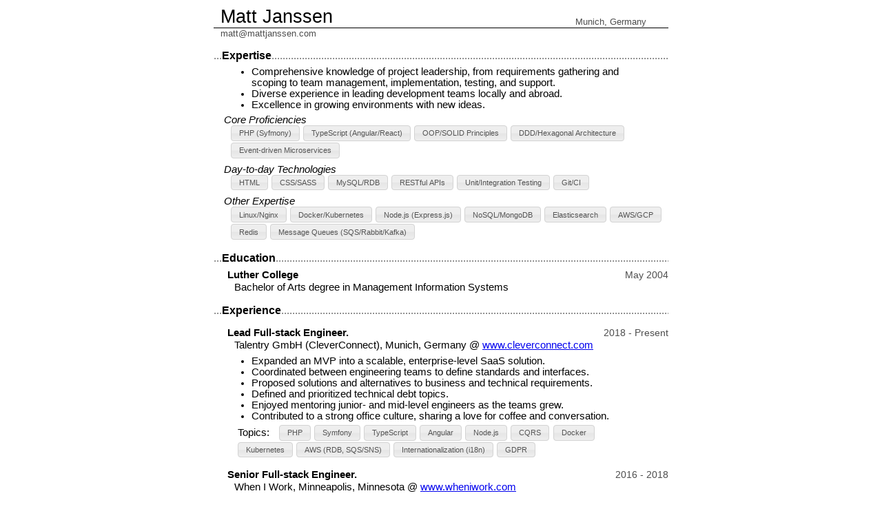

--- FILE ---
content_type: text/html
request_url: https://mattjanssen.com/
body_size: 8153
content:
<!DOCTYPE HTML><!-- HTML5 -->
<html xml:lang="en" lang="en" xmlns="http://www.w3.org/1999/xhtml">
<head>
    <title>The Resume of Matt Janssen</title>
    <!--
        You may be interested in seeing some of my frontend work, but
        this resume HTML isn't a proper example. It's a sloppy port from my ancient
        MS Word resume done a long while ago. Inline JavaScript with out-of-date
        libraries, inconsistent tabbing, and did I see <blink> in there? Offda...
        At least there's a stylesheet. If you're interested in more recent examples,
        please contact me: matt@mattjanssen.com

        Here's some ASCII art to distract you from the eye-sore below...

              ;!>,!!!>
              <! ;!!!'
              !! `!!!.
              !!',!!!>
              !! !!!!!
             ;!! !!!!!
             `!! !!!!!
              !! !!!!!>                           .
              `!.`!!!!!                        ;<!'
               !! `!!!!                     ,<!'`
               `!> !!!!                   ;<!'
               <!! !!!!>                ;!'`
               !!! `!!!!               !!`                                    ,c,
               !!!> !!!!>             ;`<             ,cc$$cc            .,r== $$c !
               !!!! !!!!!!.        ,<!' !!!!!>>>;;;;;;;;.`"?$$c MMMMMMM )MM ,= "$$.`
               <!!> !!!!!!!!!!!!!>'' ,>''''  ``````''''!!!; ?$$c`MMMMMM.`MMMP== `$h
               `!! ;!!!!!!''''.,;;;'''          JF !;;;,,,,; 3$$.`MMMMMb MMMnnnM $$h
               ;!! <!!!!.;;!!!''`               JF.!!!!!!!!!>`$$h `MMMMM MMMMMMM $$$
               ;!!>`!!!!!!'`                    ?> !!!!!!!!!> $$$  MMMMM MMMMMMM $$$
               <!! ;!!!!'                       `h !!!!!!!!!! $$$ MMMMMM MMMM" M $$$
               `!>'!!!!                          b !!!!!!!!!! $$$ MMMMMM MMML,,`,$$$
        ,,,,,, ;! <!!!> ,,,,,,,,,,,,,,,,         $ !!!!!!!!!! $$$ MMMMMM MMMMML J$$F
        !!!!!! !! !!!! `!!!!!!!!!!!!!!' ;        $ !!!!!!!!!! $$$ MMMMMP.MMMMMP $$$F
        !!!!! ;!! !!!!> !!!!!!!!!!!!' ;' .`.`.`. ?.`!!!!!!!!! 3$$  MMMP `MMMMM>,$$P
        !!!!' !!' !!!!> !!!!!!!!!!' ;!' `.`.`.`. `h !!!!!!!!! $$$  MMML  MMPPP J$$'.
        !!!! !!!;!!!!!';!!!!!!!!' ;!'  .`.`.`.`.` ?,`!!!!!!!! ?$$ MMMMM.,MM_"',$$F .
        !!!';!!!.!!!!' <!!!!!!!` ;'  .`.`.`.`.`.`. ? `!!!!!!!>`$$ MMMMMbdML ` $$$  .
        ``` !!!> !!!! ```````` ;!  .`.`.`.`.`.`.`.` h `!!!!!!> $$ )MMMMMMMMM d$$' `.
        !!' !!!''!!! <!!!!!!!> ' .`.`.`.`.`.`.`.`.` `?,`'!!!!! ?$h 4MMMMMMP z$$' .`.
        '' <!!! !!!> ''''''''  .`.`.`.`.`.`.`.`.`.`.` ?h.``'`..`$$  MMMMMM ,$$F `.`.
        ` !!!! <!!!.`.`.`.`.`.`.`.`.`.`.`.`.`.`.`.`.`. `"??$F". `$h.`MMMMM $$$'.`.`.
         <!'! .!!!!> .`.`.`.`.`.`.`.`.`.`.`.`.`.`.`.`.`.`. cccc  `$$.'4MMP.3$F .`.`.
        <!''! !!!!!> .`.`.`.`.`.`.`.`.`.`.`.`.`.`.`.`.`. J$$$$$F . "$h." . 3$h .`.`.
        !' ! !!!!!!> .`.`.`.`.`.`.`.`.`.`.`.`.`.`.`.`.`.  """" .`.`.`$$, 4 3$$ .`.`.
         ;! !!!!!!! `.`.`.`.`.`.`.`.`.`.`.`.`.`.`.`.`.`.`.`.`.`.`.`.  ?$h  J$F .`.`.
        ;'  !!!!!!! `.`.`.`.`.`.`.`.`.`.`.`.`.`.`.`.`.`.`.`.`.`.`.`.`. "$$$$P' .`.`.
        '  <!!!!!!! `.`.`.`.`.`.`.`.`.`.`.`.`.`.`.`.`.`.`.`.`.`.`.`.`.`. . .`.`.`.`.
        ,' !!!!!!! .`.`.`.`.`.`.`.`.`.`.`.`.`.`.`.`.`.`.`.`.`.`.`.`.`.`.`.`.`.`.`.`.
        !! !!!!!!',,,,,,,,,,,,,,,,,,,,,,,,,,,,,,,,,,,,,,,,,,,,,,,,,,,,,,,,  `.`.`.`.
        !! !!!!!! !!!!!!!!!!!!!!!!!!!!!!!!!!!!!!!!!!!!!!!!!!!!!!!!!!!!!!!'  `.`.`.`.
        !! <!!!!';!!!!!!!!!!!!!!!!!!!!!!!!!!!!!!!!!!!!!!!!!!!!!!!!!!!!!! ;! `.`.`.`.
        !! ;!!!!>`!!!!!!!!!!!!!!!!!!!!!!!!!!!!!!!!!!!!!!!!!!!!!!!!!!!!' <!! `.`.`.`.
        ',,!!!!''.;!!!!!!!!!!!!!!!!!!!!!!!!!!!!!!!!!!!!!!!!!!!!!!!!!!' <!!! `.`.`.`.
        '''''.,;!!!!!!!!!!!!!!!!!!!!!!!!!!!!!!!!!!!!!!!!!!!!!!!!!!!!' <!!!! `.`.`.`.
        ;!!!!!!!!!!!!!!!!!!!!!!!>>>'''''''''`````''''''<!!!!!!!!!!!' !!!!!! `.`.`.`.
        !!!!!!!!!!!!!!!!!!''''_,,uunmnmnmdddPPPPPPbbbnmnyy,_```''!  !!!!!!! `.`.`.`.
        !!!!!!!!!''_``!'`,nmMMPP"""',.,ccccccr==pccccc,,..`""444n,.`<!!!!!! `.`.`.`.
        !!!!!!!' ,dMM ,nMMP"",zcd$h.`$$$$$$$$L c  $$$$$$$$$$??cc`4Mn <!!!!! `.`.`.`.
        !!!!!! ,MMMP uMMP ,d$$$$$$$$cd$F ??$$$$$cd$$$$$$$$$F, ??h.`Mx !!!!! `.`.`.`.
        !!!!!! MMMP uMM",F,c ".$$$$$$$P'   ?$$$$$$$$$$$$$$$$C',J$$.`M.`!!!! `.`.`.`.
        !!!'`  MMM 4MMM L`"=-z$$P".,,.    ,c$$$$$$$$$$$$$$$$$$$$$$$ ML !!!! `.`.`.`.
        !!!.   `"" MMMM `$$hc$$$L,c,.,czc$$$$$$$$$$$$$$$$$$$$$$$$$$.4M `!!! `.`.`.`.
        !!!!;;;..  `MMMb ?$$$$$$??""""?????????????????? ;.`$$$$$$$'JM',!!! `.`.`.`.
        !!!!!!!!!>  4MMMb."?$$$cc,.. .,,cccccccccccccccc,c`.$$$$$$$ MM <!!! `.`.`.`.
        !!!!!!!!!!  `MMMMMb,."??$$$$$$$$$$$$$$$$$$$$$$$$$$ $$$$?$$$ MM ;!!! `.`.`.`.
        !!!!!!!!!!    "4MMMMMMmn,."""???$$$$$$$$$$$$$$$$$$ $$$" ?$$ MP !!!! `.`.`.`.
        !!!!!!!!!!!;.   "4MMMMMMMMMMMmnmn,.`"""?????$$$$$$ ?$$  `CF.M> !!!! `.`.`.`.
        !!!!!!!!!!!!!!;.   `""44MMMMMMMMMMMMMMMMnnnn. ?$$$.<$$$h.$h MM !!!! `.`.`.`.
        !!!!!!!!!!!!!!!!>.;.      `""444MMMMMMMMMMMMMb $$$:<$$$$$$$ 4M <!!! `.`.`.`.
        !!!!!!!!!!!!!!!!!!!!!;<;);>;.     ..""""44MMMM J$'  <$$$$$$h`Mb`!!! `.`.`.`.
        !!!!!!!!!!!!!!!!!!!!!!!!!!!!!!!!!!>;      `MMM ?$.  d$$$$$$$ MM.`!! `.`.`.`.
        !!!!!!!!!!'``!''' ..`'<!!!!!!!!!!!!!!!; .  MMM.<$$ <$$$$$$$$ 4Mb !! `.`.`.`.
        !'''''''''..    ;MMMMnn.'!!!!!!!!!!!!!!! ; MMM J$$hJ$$$$$$$$h`MM !! `.`.`.`.
        ,xmdMMMbnmx,.    MMMMMMMr !!!!!!!!!!!!' ;: MMM $$$$$$$$$$??$$ MM !! `.`.`.`.
        P"'.,,,,c`""4MMn  MMMMMMx !!!!!!!!!!!` <!: MMM $$$$$$$$L =c$F.MP !! `.`.`.`.
        ub "P4MM")M,x,"4b,`44MMMP !!!!!!!!!!  !!!: MMM ???$$$$$$"=,$ JM';!! `.`.`.`.
        ML,,nn4Mx`"MMMx.`ML ;,,,;<!!!!!!!!! ;!!!!: MMM.-=,$$$$$$hc$'.MP !!! `.`.`.`.
        . MMM   4Mx`MMML MM,`<!!!!!!!!!!!! ;!!!!!' `MMb  d$$$$$$$$' MM',!!! `.`.`.`.
        ,d" MMn. .,nMMMM MMM '!!!!!!!!!!! ;!!!!!!>  4MMb `$$$$$$$'.dM'.!!!! `.`.`.`.
        .`"M"_" MMMMMMMP,MMM ;!>>!!!!!!' <!!!!!!!!!. "MMb $$$$$$$ dM ;!!!!! `.`.`.`.
         'nr;MMMMM"MMMP dMM' >>!(!)<<!  <!!!!!!!!!!!. `MM.`$$$$$$ MM !!!!!! `.`.`.`.
        ",Jn,"". ,uMMP dMMP /)<;>><>' .!!!!!!!!!!!!!!; `Mb $$$$$F;MP !!!!!! `.`.`.`.
         dPPM 4MMMMM" dMMP (->;)<><' ;!!!!!!!!!!!!!!!!. 4M $$$$$h M>.!!!!!! `.`.`.`.
        =M uMMnMMM" uMMM" <!;/;->;' ;!!!!!!!!!!!!!!!!!; 4M.??"$$',M <!!!!!! `.`.`.`.
        JM )MMMM" uMMMM',!>;`(>!>' <!!!!!!!!!!!!!!!!!!! 4M> -??',M' !!!!!!! `.`.`.`.
        MM `MP" xdMMMP <(;<:)!`)' <!!!!!!!!!!!!!!!!!!!! MMb  - ,M';!!!!!!!' `.`.`.`.
        MP   ,nMMMMP" (>:)/;<:!  !!!!!!!!!!!!!!!!!!!!!! `MM.-= d';!!!!!!!! .`.`.`.`.
        ,xndMMMMP" .;)`;:`>(;:  !!!!!!!!!!!!!!!!!!!!!!!; 4MMnndM <!!!!!!!  .`.`.`.`.
        MMMMMP" .;(:`-;(.><(' ;!!!!!!!!!!!!!!!!!!!!!!!!!, 4MMMMP !!!!!!!> `.`.`.`.`.
        P"" .,;<):(;/(\'>-)' ;!!!!!!!!!!!!!!!!!!!!!!!!!!!>.`"P" <!!!!!!! .`.`.`.`.`.
        ,<;),<-:><;,<- >;>' ;!!!!!!!!!!!!!!!!!!!!!!!!!!!!!!!;;<!!!!!!!!  .`.`.`.`.`.
        )-/;`<:<;\->:(';(' ;!!!!!!!!!!!!!!!!!!!!!!!!!!!!!!!!!!!!!!!!!!' `.`.`.`.`.`.
        :\;`<(.:>-;(;<>:  <!!!!!!!!!!!!!!!!!!!!!!!!!!!!!!!!!!!!!!!!!!! .`.`.`.`.`.`.
        (.;>:'<;:<;-/)/  <!!!!!!!!!!!!!!!!!!!!!!!!!!!!!!!!!!!!!!!!!!!  .`.`.`.`.`.`.
        ;-;:>:.;`;(';' ;!!!!!!!!!!!!!!!!!!!!!!!!!!!!!!!!!!!!!!!!!!!!' `.`.`.`.`.`.`.
        Allen Mullen
    -->
    <!-- Global site tag (gtag.js) - Google Analytics -->
    <script async src="https://www.googletagmanager.com/gtag/js?id=UA-36726910-1"></script>
    <script>
      window.dataLayer = window.dataLayer || [];
      function gtag(){dataLayer.push(arguments);}
      gtag('js', new Date());
      gtag('config', 'UA-36726910-1');
    </script>
    <link rel="alternate" href="http://mattjanssen.com" hreflang="en" />
    <meta http-equiv="Content-Type" content="text/html;charset=utf-8" />
    <link rel="openid2.provider" href="https://me.yahoo.com/a/FP4vJl4HndNwez3Fy04.q8BEl8ue" />
    <link rel="openid2.local_id" href="https://me.yahoo.com/a/FP4vJl4HndNwez3Fy04.q8BEl8ue" />
    <link rel="openid.server" href="https://me.yahoo.com/a/FP4vJl4HndNwez3Fy04.q8BEl8ue" />
    <link rel="openid.delegate" href="https://me.yahoo.com/a/FP4vJl4HndNwez3Fy04.q8BEl8ue" />
    <link rel="stylesheet" href="https://ajax.googleapis.com/ajax/libs/jqueryui/1.11.4/themes/smoothness/jquery-ui.css">
    <link rel="stylesheet" href="css/resume.css?0023" />
    <script src="https://ajax.googleapis.com/ajax/libs/jquery/1.11.3/jquery.min.js"></script>
    <script src="https://ajax.googleapis.com/ajax/libs/jqueryui/1.11.4/jquery-ui.min.js"></script>
    <script type="text/javascript">
        $(function () {
            $(".techButton").button().click(function () {
                var classList = $(this).attr('class').split(/\s+/);
                $.each(classList, function (index, className) {
                    if (/^tech-/.test(className)) {
                        $('.' + className).each(function () {
                            $(this).toggleClass("techButtonOn");
                        });
                    }
                });
            });
            $(".subshrink").click(function () {
                $(this).children().toggleClass("subclosed", 700);
            });
        });
    </script>
    <script>
        (function (i, s, o, g, r, a, m) {
            i['GoogleAnalyticsObject'] = r;
            i[r] = i[r] || function () {
                        (i[r].q = i[r].q || []).push(arguments)
                    }, i[r].l = 1 * new Date();
            a = s.createElement(o),
                    m = s.getElementsByTagName(o)[0];
            a.async = 1;
            a.src = g;
            m.parentNode.insertBefore(a, m)
        })(window, document, 'script', '//www.google-analytics.com/analytics.js', 'ga');

        ga('create', 'UA-36726910-1', 'auto');
        ga('send', 'pageview');

    </script>
</head>
<body>
<div id="wrapper">
    <table>
        <tbody>
	<!--
        <tr class="download">
            <td colspan="2">
                Download
                <a href="resume.pdf" download="resume.pdf">.pdf</a> /
                <a href="resume.docx" download="resume.docx">.docx</a>
            </td>
        </tr>
	-->
        <tr>
            <td class="name">Matt Janssen</td>
            <td class="address"><br />Munich, Germany</td>
        </tr>
        <tr style="background:black none repeat scroll 0% 0%;">
            <td colspan="2" class="line"></td>
        </tr>
        <tr>
            <td class="email">matt@mattjanssen.com</td>
	    <!--<td class="address">555-555-5555</td>-->
        </tr>
        <tr>
            <td colspan="2">
                <p class="section">...<span>Expertise</span>................................................................................................................................................................................................
                </p>
                <ul class="sublet">
                    <li>Comprehensive knowledge of project leadership, from requirements gathering and scoping to team management, implementation, testing, and support.</li>
                    <li>Diverse experience in leading development teams locally and abroad.</li>
                    <li>Excellence in growing environments with new ideas.</li>
                </ul>
                <p class="expertise">Core Proficiencies</p>
                <div class="techList">
                    <button class="techButton tech-be">PHP (Syfmony)</button>
                    <button class="techButton tech-fe">TypeScript (Angular/React)</button>
                    <button class="techButton tech-oop">OOP/SOLID Principles</button>
                    <button class="techButton tech-oop">DDD/Hexagonal Architecture</button>
                    <button class="techButton tech-oop">Event-driven Microservices</button>
                </div>
                <p class="expertise">Day-to-day Technologies</p>
                <div class="techList">
                    <button class="techButton tech-fe">HTML</button>
                    <button class="techButton tech-fe">CSS/SASS</button>
                    <button class="techButton tech-db">MySQL/RDB</button>
                    <button class="techButton tech-fe">RESTful APIs</button>
                    <button class="techButton tech-ci">Unit/Integration Testing</button>
                    <button class="techButton tech-ci">Git/CI</button>
                </div>
                <p class="expertise">Other Expertise</p>
                <div class="techList">
                    <button class="techButton tech-env">Linux/Nginx</button>
                    <button class="techButton tech-env">Docker/Kubernetes</button>
		    <button class="techButton tech-be">Node.js (Express.js)</button>
                    <button class="techButton tech-db">NoSQL/MongoDB</button>
                    <button class="techButton tech-db">Elasticsearch</button>
                    <button class="techButton tech-cloud">AWS/GCP</button>
                    <button class="techButton tech-db">Redis</button>
                    <button class="techButton tech-db">Message Queues (SQS/Rabbit/Kafka)</button>
                </div>
                <p class="section">...<span>Education</span>.................................................................................................................................................................................................
                </p>
                <div class="subhead" style="margin-top:6px;">
                    <span class="subheadtitle">Luther College</span>
                    <span class="subheadyear">May 2004</span>
                    <div class="subheadsub">Bachelor of Arts degree in Management Information Systems</div>
                </div>
                <div class="experience">
                    <p class="section">...<span>Experience</span>................................................................................................................................................................................................
                    </p>

                    <div class="subhead">
                        <span class="subheadtitle"><strong>Lead Full-stack Engineer</strong>.</span>
                        <span class="subheadyear">2018 - Present</span>
                        <div class="subheadsub">Talentry GmbH (CleverConnect), Munich, Germany @
                            <a href="https://www.cleverconnect.com/" target="_blank">www.cleverconnect.com</a></div>
                    </div>
                    <div class="subsection">
                        <ul class="sublet subclosed">
                            <li>Expanded an MVP into a scalable, enterprise-level SaaS solution.</li>
                            <li>Coordinated between engineering teams to define standards and interfaces.</li>
                            <li>Proposed solutions and alternatives to business and technical requirements.</li>
                            <li>Defined and prioritized technical debt topics.</li>
                            <li>Enjoyed mentoring junior- and mid-level engineers as the teams grew.</li>
                            <li>Contributed to a strong office culture, sharing a love for coffee and conversation.</li>
                        </ul>
                    </div>
                    <p class="technologies">
                        <span class="techSpan">Topics:</span>
                        <button class="techButton tech-be">PHP</button>
                        <button class="techButton tech-be">Symfony</button>
                        <button class="techButton tech-fe">TypeScript</button>
                        <button class="techButton tech-fe">Angular</button>
                        <button class="techButton tech-be">Node.js</button>
                        <button class="techButton tech-oop">CQRS</button>
                        <button class="techButton tech-env">Docker</button>
                        <button class="techButton tech-env">Kubernetes</button>
                        <button class="techButton tech-cloud">AWS (RDB, SQS/SNS)</button>
                        <button class="techButton tech-i18n">Internationalization (i18n)</button>
                        <button class="techButton tech-process">GDPR</button>
                    </p>

                    <div class="subhead">
                        <span class="subheadtitle"><strong>Senior Full-stack Engineer</strong>.</span>
                        <span class="subheadyear">2016 - 2018</span>
                        <div class="subheadsub">When I Work, Minneapolis, Minnesota @
                            <a href="https://www.wheniwork.com/" target="_blank">www.wheniwork.com</a></div>
                    </div>
                    <div class="subsection">
                        <ul class="sublet subclosed">
                            <li>Developed reusable internal libraries and SDKs. Expanded DRY practices.</li>
                            <li>Roadmapped the transition from legacy monolith code to microservices, while continuing to ship new features.</li>
                            <li>Worked with mobile and frontend teams to create API specs that are powerful, yet enjoyable to implement and consume.</li>
                            <li>Lead efforts to deploy PHP microservices using Kubernetes and GitLab CI.</li>
                            <li>Collaborated with product, UX, and design to quickly move ideas into reality.</li>
                        </ul>
                    </div>
                    <p class="technologies">
                        <span class="techSpan">Technologies:</span>
                        <button class="techButton tech-be">PHP</button>
                        <button class="techButton tech-be">Symfony</button>
                        <button class="techButton tech-fe">React</button>
                        <button class="techButton tech-fe">Bootstrap</button>
                        <button class="techButton tech-fe">Swagger</button>
                        <button class="techButton tech-env">Docker</button>
                        <button class="techButton tech-env">Kubernetes</button>
                        <button class="techButton tech-oop">PHPUnit</button>
                        <button class="techButton tech-oop">Behat</button>
                        <button class="techButton tech-cloud">AWS (EC2, RDB, SQS, Dynamo)</button>
                    </p>

                    <div class="subhead">
                        <span class="subheadtitle"><strong>Lead PHP Engineer</strong>.</span>
                        <span class="subheadyear">2012 - 2016</span>
                        <div class="subheadsub">The Nerdery, Minneapolis, Minnesota @
                            <a href="https://www.nerdery.com/" target="_blank">www.nerdery.com</a></div>
                    </div>
                    <div class="subsection">
                        <ul class="sublet subclosed">
                            <li>Pioneered the development team's transition to a new PHP framework.</li>
                            <li>Developed and standardized best practices for project spin-ups, library usage, development environments and automated deployments.</li>
                            <li>Mentored teammates in estimating, scoping, developing and leadership.</li>
                            <li>Engineered scalable, HA environments for a high-traffic website with complex persistence layers.</li>
                        </ul>
                    </div>
                    <p class="technologies">
                        <span class="techSpan">Technologies:</span>
                        <button class="techButton tech-php">PHP</button>
						<button class="techButton tech-jquery">Angular</button>
                        <button class="techButton tech-be">Symfony</button>
                        <button class="techButton tech-db">RabbitMQ</button>
                        <button class="techButton tech-be">Composer</button>
                        <button class="techButton tech-be">Doctrine</button>
                        <button class="techButton tech-db">MongoDB</button>
                        <button class="techButton tech-db">Redis</button>
                        <button class="techButton tech-db">Elasticsearch</button>
                        <button class="techButton tech-ci">Jenkins</button>
                        <button class="techButton tech-ci">Jira Agile</button>
                    </p>
                    <div class="subhead">
                        <span class="subheadtitle"><strong>Lead Magento Developer</strong>.</span>
                        <span class="subheadyear">2009 - 2011</span>
                        <div class="subheadsub">Luggage Pros, Minnetonka, Minnesota @ www.luggagepros.com</div>
                    </div>
                    <div class="subsection subshrink">
                        <ul class="sublet subclosed">
                            <li>Harnessed Amazon EC2 to create horizontally-scaling warm backups for the Magento site. Dealt with MySQL scale-out replication and Magento's read-only database logic.</li>
                            <li>Using memcached object and APC opcode caches, optimized Magento to achieve 100-item list-page loads in under one second.</li>
                            <li>Developed a layered navigation module allowing for subcategories to exist under multiple primary categories. Integrated with the rewrite system to produce SEO-friendly URLs.</li>
                            <li>Created a new Magento SOAP API to better handle 12,000 product, customer, order and image data from an in-house Flex ERP system.</li>
                            <li>Designed an industry-leading HTML front-end for creating customized product. Translated on-screen JavaScript coordinate data into PHP::ImageMagick to produce print-ready images from any platform/browser @ www.myflytag.com</li>
                        </ul>
                        <div class="subslide subclosed">
                            <div class="subslidebutton"></div>
                        </div>
                    </div>
                    <p class="technologies">
                        <span class="techSpan">Technologies:</span>
                        <button class="techButton tech-be">PHP</button>
                        <button class="techButton tech-fe">jQuery</button>
                        <button class="techButton tech-be">Magento</button>
                        <button class="techButton tech-fe">CSS</button>
                        <button class="techButton tech-cloud">Amazon EC2</button>
                        <button class="techButton tech-cloud">PayPal API</button>
                        <button class="techButton tech-cloud">USPS API</button>
                        <button class="techButton tech-cloud">Auth.net API</button>
                        <button class="techButton tech-cloud">Google API</button>
                        <button class="techButton tech-cloud">Constant Contact API</button>
                        <button class="techButton tech-be">APC</button>
                        <button class="techButton tech-be">eAccelerator</button>
                        <button class="techButton tech-env">Linux</button>
                        <button class="techButton tech-env">Apache</button>
                        <button class="techButton tech-db">MySQL</button>
                        <button class="techButton tech-fe">SEO</button>
                    </p>
                    <div class="subhead">
                        <span class="subheadtitle"><strong>Gap Year, Volunteer Teaching</strong>.</span>
                        <span class="subheadyear">2011 - 2012</span>
                        <div class="subheadsub">Bukoba, Tanzania. And beyond.</div>
                    </div>
                    <div class="subsection">
                        <ul class="sublet subclosed">
                            <li>Taught computer basics to middle and high school students. Lead adult classes on WordPress editing.</li>
                            <li>Established an Internet-facing WordPress server to host local websites.</li>
                            <li>Setup Internet connectivity in the classroom using Untangle firewall software.</li>
                            <li>Enjoyed a once (maybe twice) in-a-lifetime journey around the world.</li>
                        </ul>
                    </div>
                    <p class="technologies">
                        <span class="techSpan">Technologies:</span>
                        <button class="techButton tech-env">Linux</button>
                        <button class="techButton tech-fe">WordPress</button>
                        <button class="techButton tech-fe">HTML</button>
                        <button class="techButton tech-cloud">Untangle</button>
                        <button class="techButton tech-cloud">Ubiquiti airMAX</button>
                        <button class="techButton tech-thumbs">hitch-hiking</button>
                    </p>

                    <div class="subhead">
                        <span class="subheadtitle">Technology Analyst<strong></strong>.</span>
                        <span class="subheadyear">2007 - 2008</span>
                        <div class="subheadsub">Papier D'Art English School, Osaka, Japan.</div>
                    </div>
                    <div class="subsection">
                        <ul class="sublet subclosed">
                            <li>Advised on technology solutions for a start-up business. Taking into account budget and needs, recommended specific Adobe and Microsoft suites. Trained Japanese employees on the new software.</li>
                            <li>Mapped potential sales using a custom overlay for Google Maps API. Used jQuery's AJAX to connect user interactions to a MySQL backend.</li>
                        </ul>
                    </div>
                    <p class="technologies">
                        <span class="techSpan">Technologies:</span>
                        <button class="techButton tech-fe">Google Maps API</button>
                        <button class="techButton tech-cmyk">CMYK color pallets</button>
                        <button class="techButton tech-i18n">Shift_JIS character encoding</button>
                        <button class="techButton tech-be">PHP</button>
                        <button class="techButton tech-db">MySQL</button>
                        <button class="techButton tech-fe">JavaScript</button>
                        <button class="techButton tech-fe">jQuery</button>
                        <button class="techButton tech-fe">AJAX</button>
                    </p>

                    <div class="subhead">
                        <span class="subheadtitle"><strong>Internet Streaming Project Manager</strong>.</span>
                        <span class="subheadyear">2004</span>
                        <div class="subheadsub">KWLC Radio, Decorah, Iowa.</div>
                    </div>
                    <div class="subsection subshrink">
                        <ul class="sublet subclosed">
                            <li>Coordinated between business managers and the programming team. Conducted feasibility studies on various audio-streaming options. Drew up timeline and budget expectations for chosen design.</li>
                            <li>Directed Linux hardware and software engineers. Produced progress reports. Oversaw documentation. Used Perl scripting to parse server log files into HTML, displaying listener trends over time, including GEO IP lookup.</li>
                            <li>Organized load tests using both LAN and WAN connections. Monitored server and network loads using vmstat and Cacti. Located and fixed problematic firewall rules in an upstream router.</li>
                        </ul>
                        <div class="subslide subclosed">
                            <div class="subslidebutton"></div>
                        </div>
                    </div>
                    <p class="technologies">
                        <span class="techSpan">Technologies:</span>
                        <button class="techButton tech-env">FreeBSD</button>
                        <button class="techButton tech-be">PHP</button>
                        <button class="techButton tech-cloud">Shoutcast</button>
                        <button class="techButton tech-cloud">RealMedia Server</button>
                        <button class="techButton tech-be">Perl</button>
                        <button class="techButton tech-fe">HTML</button>
                        <button class="techButton tech-env">Vmstat</button>
                        <button class="techButton tech-env">Cacti</button>
                    </p>
                </div>
                <p class="section">...<span>Activites</span>................................................................................................................................................................................................
                </p>
                <p class="activities">Open source development, non-profit consulting, theater performance, backcountry camping, armature photography, self-directed study.<br />And travel.
                </p>
            </td>
        </tr>
        </tbody>
    </table>
</div>
</body>
</html>


--- FILE ---
content_type: text/css
request_url: https://mattjanssen.com/css/resume.css?0023
body_size: 2522
content:
body {
 text-align:center;
 font-family:"Century Gothic", Arial, Helvetica, sans-serif;
 font-size:11pt;
 color:black;
 background-color:white;
}
p {
 margin-bottom:auto;
}
ul {
 margin-bottom:auto;
}
table {
 border-width:0px 0px 0px 0px;
 border-spacing:0px;
}
td {
 border-width:0px 0px 0px 0px;
 padding:0px 0px 0px 0px;
}
td.nowrap {
 white-space:nowrap;
}
div#wrapper {
 text-align:left;
 width:660px;
 margin:auto;
}
tr.download td {
 text-align:right;
 font-size:90%;
}
td.name {
 padding-right:190px;
 white-space:nowrap;
 padding-left:10px;
 font-size:185%;
}
td.address {
 padding-right:10px;
 white-space:nowrap;
 text-align:center;
 font-size:90%;
 color:#4d4d4d;
}
td.line {
 height:1px;
}
td.email {
 padding-left:10px;
 font-size:90%;
 color:#4d4d4d;
}
p.section {
 overflow:hidden;
 white-space:nowrap;
 width:660px;
 margin-top:15px;
 color:#666666;
}
p.section span {
 font-size:110%;
 font-weight:bold;
 color:black;
}
.sublet {
 margin-top:6px;
 padding-left:55px;
 width:88%;
}
.subshrink > .sublet.subclosed {
 height:105px;
}
.subshrink {
  cursor: pointer;
  overflow:hidden;
}
.subslide {
  opacity:0;
  background: url('/img/grad50w.png');
  height:50px;
  margin-top: -50px;
  position: relative;
}
.subslidebutton {
  width:35px;
  height:23px;
  background: url('/img/arrowdown.png');
  margin:auto;
  top:20px;
  position: relative;
}
.subslide.subclosed {
  opacity:1;
}
.techList {
  margin-left:25px;
}
.techSpan {
  margin-right:10px;
}
.techButton {
  margin-bottom:2px;
  font-size:0.75em;
}
.techButtonOn {
  background:#fab41d;
}
p.expertise {
 margin-top:6px;
 font-style:italic;
 margin-left:15px;
}
table.expertise {
 margin-top:0px;
 width:100%;
 margin-left:25px;
}
table.education {
 margin-top:6px;
 width:90%;
 margin-left:60px;
 font-size:95%;
}
table.education ul {
 margin-top:0px;
 padding-left:0px;
}
.subhead {
 margin-top:14px;
 margin-left:20px;
 line-height:18px;
}
.subheadtitle {
 font-size:105%;
 font-weight:bold;
 float:left;
}
.subheadyear {
 font-size:95%;
 float:right;
 color:#4d4d4d;
}
.subheadsub {
 clear:both;
 margin-left:10px;
}
p.technologies {
 margin-top:5px;
 margin-left:35px;
 width:90%;
}
p.activities {
 text-indent:-5px;
 margin-top:6px;
 margin-left:35px;
 width:85%;
}
@media print {
 div#wrapper {
  text-align:left;
  margin:0em;
 }
 tr.download {
  visibility:hidden;
 }
 td.line {
  border-width:1px;
  border-style:solid;
 }
 .subshrink > .sublet.subclosed {
  height:auto !important;
 }
 .subslide {
   display: none !important;
 }
}


--- FILE ---
content_type: text/plain
request_url: https://www.google-analytics.com/j/collect?v=1&_v=j102&a=1354011165&t=pageview&_s=1&dl=https%3A%2F%2Fmattjanssen.com%2F&ul=en-us%40posix&dt=The%20Resume%20of%20Matt%20Janssen&sr=1280x720&vp=1280x720&_u=IEBAAEABAAAAACAAI~&jid=711846030&gjid=1535190338&cid=1779237151.1767021280&tid=UA-36726910-1&_gid=901038349.1767021280&_r=1&_slc=1&z=568757465
body_size: -451
content:
2,cG-1PJ6GQQLZZ